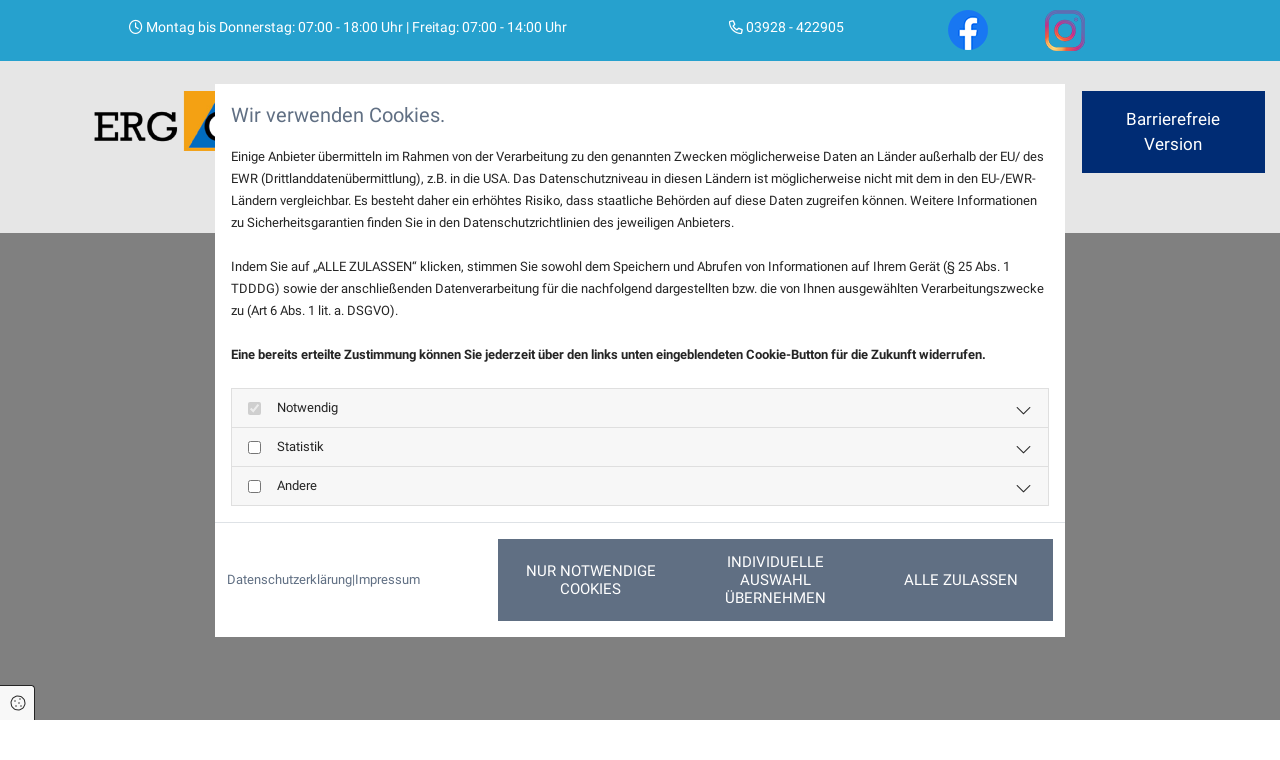

--- FILE ---
content_type: text/html; charset=UTF-8
request_url: https://www.ergoengel.de/
body_size: 11669
content:
<!DOCTYPE html>
<html lang="de">

<head>
    <meta charset="utf-8">
    <meta name="viewport" content="width=device-width, initial-scale=1, shrink-to-fit=no">
    <script type="application/ld+json">{"@context":"https:\/\/schema.org","@type":"WebPage","name":"Startseite","dateModified":"2026-01-21T16:14:47+01:00","url":"https:\/\/www.ergoengel.de\/startseite","description":"Wir unterst\u00fctzen und begleiten Menschen, die in Ihrer Handlungsf\u00e4higkeit eingeschr\u00e4nkt sind durch Ergotherapie.","keywords":"Ergotherapie - [company.name]","mainEntityOfPage":{"@type":"WebPage","@id":"https:\/\/www.ergoengel.de"}}</script><meta property="title" content="Ergotherapie in Schönebeck - Ergotherapie Engelhardt "Ergoengel"" /><meta name="description" content="Wir unterstützen und begleiten Menschen, die in Ihrer Handlungsfähigkeit eingeschränkt sind durch Ergotherapie."/><meta name="keywords" content="Ergotherapie - Praxis für Ergotherapie Engelhardt"/><meta property="og:type" content="website" /><meta property="og:title" content="Ergotherapie in Schönebeck - Ergotherapie Engelhardt "Ergoengel"" /><meta property="og:description" content="Wir unterstützen und begleiten Menschen, die in Ihrer Handlungsfähigkeit eingeschränkt sind durch Ergotherapie."/><meta name="twitter:card" content="summary" /><link rel="canonical" href="https://www.ergoengel.de/" /><meta property="og:url" content="https://www.ergoengel.de/" /><meta name="google-site-verification" content="hUqZQ9C0XpkPD_E1hdzqUAjdlNy-3o2uDZit31iky5g" />
    <title>Ergotherapie in Schönebeck - Ergotherapie Engelhardt &quot;Ergoengel&quot;</title>
            <link rel="stylesheet" href="/static/builds/vendor-v2.css?id=69e2847aaa60a35046d2b8ee922cbc1d"/>
            <link rel="stylesheet" href="/static/builds/site.css?id=04e9566c791059aa47b71c93adf2035e"/>
                <link rel="Shortcut Icon" type="image/x-icon" href="https://assets.coco-online.de/43511720165130-KDnTwq8O/favicon-neu.png"/>
        <link rel="dns-prefetch" href="https://assets.coco-online.de">
    <link rel="preconnect" href="https://assets.coco-online.de" crossorigin>
    <style>
        @font-face { font-family: 'Amiri'; font-style: normal; font-weight: 400; font-display: swap; src: url(/assets/static/fonts/amiri/b8be3c44af85f05f7fcfbfc7e8e3c749.woff2) format('woff2'); unicode-range: U+0600-06FF, U+0750-077F, U+0870-088E, U+0890-0891, U+0898-08E1, U+08E3-08FF, U+200C-200E, U+2010-2011, U+204F, U+2E41, U+FB50-FDFF, U+FE70-FE74, U+FE76-FEFC; } @font-face { font-family: 'Amiri'; font-style: normal; font-weight: 400; font-display: swap; src: url(/assets/static/fonts/amiri/402ddac038ac30ea0584da1da7536479.woff2) format('woff2'); unicode-range: U+0100-02AF, U+0304, U+0308, U+0329, U+1E00-1E9F, U+1EF2-1EFF, U+2020, U+20A0-20AB, U+20AD-20CF, U+2113, U+2C60-2C7F, U+A720-A7FF; } @font-face { font-family: 'Amiri'; font-style: normal; font-weight: 400; font-display: swap; src: url(/assets/static/fonts/amiri/d4d4a6ce0866066877dcdd8087151aa0.woff2) format('woff2'); unicode-range: U+0000-00FF, U+0131, U+0152-0153, U+02BB-02BC, U+02C6, U+02DA, U+02DC, U+0304, U+0308, U+0329, U+2000-206F, U+2074, U+20AC, U+2122, U+2191, U+2193, U+2212, U+2215, U+FEFF, U+FFFD; }  @font-face { font-family: 'Amiri'; font-style: normal; font-weight: 700; font-display: swap; src: url(/assets/static/fonts/amiri/9f396f3073f63dfc3ec165b7c4900d7c.woff2) format('woff2'); unicode-range: U+0600-06FF, U+0750-077F, U+0870-088E, U+0890-0891, U+0898-08E1, U+08E3-08FF, U+200C-200E, U+2010-2011, U+204F, U+2E41, U+FB50-FDFF, U+FE70-FE74, U+FE76-FEFC; } @font-face { font-family: 'Amiri'; font-style: normal; font-weight: 700; font-display: swap; src: url(/assets/static/fonts/amiri/9e5116bfdcf8c59e824a70c113b7c2f2.woff2) format('woff2'); unicode-range: U+0100-02AF, U+0304, U+0308, U+0329, U+1E00-1E9F, U+1EF2-1EFF, U+2020, U+20A0-20AB, U+20AD-20CF, U+2113, U+2C60-2C7F, U+A720-A7FF; } @font-face { font-family: 'Amiri'; font-style: normal; font-weight: 700; font-display: swap; src: url(/assets/static/fonts/amiri/3c66823ade394e17c4cfa298e4238011.woff2) format('woff2'); unicode-range: U+0000-00FF, U+0131, U+0152-0153, U+02BB-02BC, U+02C6, U+02DA, U+02DC, U+0304, U+0308, U+0329, U+2000-206F, U+2074, U+20AC, U+2122, U+2191, U+2193, U+2212, U+2215, U+FEFF, U+FFFD; }  @font-face { font-family: 'Roboto'; font-style: normal; font-weight: 400; font-display: swap; src: url(/assets/static/fonts/roboto/301567f51ccef4ef2fe0c1e0f0c8f5a8.woff2) format('woff2'); unicode-range: U+0460-052F, U+1C80-1C88, U+20B4, U+2DE0-2DFF, U+A640-A69F, U+FE2E-FE2F; } @font-face { font-family: 'Roboto'; font-style: normal; font-weight: 400; font-display: swap; src: url(/assets/static/fonts/roboto/dedb347abe79c393f83970f6a64579a1.woff2) format('woff2'); unicode-range: U+0301, U+0400-045F, U+0490-0491, U+04B0-04B1, U+2116; } @font-face { font-family: 'Roboto'; font-style: normal; font-weight: 400; font-display: swap; src: url(/assets/static/fonts/roboto/78cbd7d137dc26476cb22b8783cf18cc.woff2) format('woff2'); unicode-range: U+1F00-1FFF; } @font-face { font-family: 'Roboto'; font-style: normal; font-weight: 400; font-display: swap; src: url(/assets/static/fonts/roboto/018c988490cfe9f56662e9c96d1c5e2c.woff2) format('woff2'); unicode-range: U+0370-03FF; } @font-face { font-family: 'Roboto'; font-style: normal; font-weight: 400; font-display: swap; src: url(/assets/static/fonts/roboto/753cc390a9a49e059b1eac2b8d0f9230.woff2) format('woff2'); unicode-range: U+0102-0103, U+0110-0111, U+0128-0129, U+0168-0169, U+01A0-01A1, U+01AF-01B0, U+0300-0301, U+0303-0304, U+0308-0309, U+0323, U+0329, U+1EA0-1EF9, U+20AB; } @font-face { font-family: 'Roboto'; font-style: normal; font-weight: 400; font-display: swap; src: url(/assets/static/fonts/roboto/7727c541dc4b82eb56105261c53d88e0.woff2) format('woff2'); unicode-range: U+0100-02AF, U+0304, U+0308, U+0329, U+1E00-1E9F, U+1EF2-1EFF, U+2020, U+20A0-20AB, U+20AD-20CF, U+2113, U+2C60-2C7F, U+A720-A7FF; } @font-face { font-family: 'Roboto'; font-style: normal; font-weight: 400; font-display: swap; src: url(/assets/static/fonts/roboto/c5cf0ad293eada0f45c736641a83cbea.woff2) format('woff2'); unicode-range: U+0000-00FF, U+0131, U+0152-0153, U+02BB-02BC, U+02C6, U+02DA, U+02DC, U+0304, U+0308, U+0329, U+2000-206F, U+2074, U+20AC, U+2122, U+2191, U+2193, U+2212, U+2215, U+FEFF, U+FFFD; }  @font-face { font-family: 'Roboto'; font-style: normal; font-weight: 700; font-display: swap; src: url(/assets/static/fonts/roboto/a50859025e828acb98c8b8ffc6ac0443.woff2) format('woff2'); unicode-range: U+0460-052F, U+1C80-1C88, U+20B4, U+2DE0-2DFF, U+A640-A69F, U+FE2E-FE2F; } @font-face { font-family: 'Roboto'; font-style: normal; font-weight: 700; font-display: swap; src: url(/assets/static/fonts/roboto/e07721ed243b5ba91a78ce403a90aa42.woff2) format('woff2'); unicode-range: U+0301, U+0400-045F, U+0490-0491, U+04B0-04B1, U+2116; } @font-face { font-family: 'Roboto'; font-style: normal; font-weight: 700; font-display: swap; src: url(/assets/static/fonts/roboto/96f0de21ba6eb583c5262ae0c2ec98c5.woff2) format('woff2'); unicode-range: U+1F00-1FFF; } @font-face { font-family: 'Roboto'; font-style: normal; font-weight: 700; font-display: swap; src: url(/assets/static/fonts/roboto/cbfd64f0fd7b245d541447c068227298.woff2) format('woff2'); unicode-range: U+0370-03FF; } @font-face { font-family: 'Roboto'; font-style: normal; font-weight: 700; font-display: swap; src: url(/assets/static/fonts/roboto/41bccfdc390fc50437573e40a285d28b.woff2) format('woff2'); unicode-range: U+0102-0103, U+0110-0111, U+0128-0129, U+0168-0169, U+01A0-01A1, U+01AF-01B0, U+0300-0301, U+0303-0304, U+0308-0309, U+0323, U+0329, U+1EA0-1EF9, U+20AB; } @font-face { font-family: 'Roboto'; font-style: normal; font-weight: 700; font-display: swap; src: url(/assets/static/fonts/roboto/03f7b60f1248a3370d1b34ffe81c5bcd.woff2) format('woff2'); unicode-range: U+0100-02AF, U+0304, U+0308, U+0329, U+1E00-1E9F, U+1EF2-1EFF, U+2020, U+20A0-20AB, U+20AD-20CF, U+2113, U+2C60-2C7F, U+A720-A7FF; } @font-face { font-family: 'Roboto'; font-style: normal; font-weight: 700; font-display: swap; src: url(/assets/static/fonts/roboto/a427863ab9753b2e3406b65420f41134.woff2) format('woff2'); unicode-range: U+0000-00FF, U+0131, U+0152-0153, U+02BB-02BC, U+02C6, U+02DA, U+02DC, U+0304, U+0308, U+0329, U+2000-206F, U+2074, U+20AC, U+2122, U+2191, U+2193, U+2212, U+2215, U+FEFF, U+FFFD; }   :root { --secondary-color: #ffffff; --secondary-color-rgb-values: 255, 255, 255; --background-color: #f8f8f8; --font-color: #252525;} .headline {font-size: 35px; line-height: 1em; letter-spacing: 0em; margin-bottom: 15px; font-weight: 400; text-decoration: none; text-align: left; padding-bottom: 1px; font-family: Amiri; text-transform: uppercase; color: rgb(237, 125, 49);}  .headline a:hover {text-decoration: underline;}  .nav .nav-item .nav-link {transition: all 0s ease 0s; color: rgb(14, 14, 14); font-size: 15px; border-style: solid; border-top-width: 0px; border-right-width: 0px; border-bottom-width: 0px; border-left-width: 0px; padding-top: 0px; padding-right: 30px; padding-bottom: 0px; padding-left: 0px; margin-top: 0px; margin-right: 0px; margin-bottom: 0px; margin-left: 0px; text-transform: uppercase;}  .nav nav > ul li {border-radius: 0px;}  .nav .navbar-toggler {font-size: 30px; color: rgb(69, 69, 69);}  .nav .sublevel > .nav-item > .nav-link {font-size: 14px; background-color: rgb(255, 255, 255); padding-top: 20px; padding-right: 25px; padding-bottom: 20px; padding-left: 25px; margin-top: 1px; margin-bottom: 0px;}  .nav .nav-item .nav-link:hover {color: rgb(237, 125, 49);}  .nav .navbar-nav .active > .nav-link {color: rgb(237, 125, 49); background-color: rgba(0, 0, 0, 0);}  .nav .navbar-nav > .nav-item > .nav-link:hover {background-color: rgba(0, 0, 0, 0);}  .nav .sublevel > .nav-item > .nav-link:hover {background-color: rgb(246, 246, 246);}  .nav .sublevel > .active > .nav-link {background-color: rgb(96, 111, 131);}  .nav .navbar-nav {justify-content: right;}  .subtitle {font-size: 27px; line-height: 1.3em; letter-spacing: 0em; margin-bottom: 15px; font-weight: 300; text-align: left; margin-top: 1px; font-family: Amiri; text-transform: uppercase; color: rgba(0, 176, 240, 0.7);}  .preamble {font-size: 20px; line-height: 1em; letter-spacing: -0em; font-style: italic; font-weight: 300; padding-top: 0px; padding-right: 0px; padding-bottom: 0px; padding-left: 0px; margin-top: 0px; margin-right: 0px; margin-bottom: 0px; margin-left: 0px;}  .bodytext {color: rgb(78, 78, 78); font-size: 16px; line-height: 1.8em; margin-bottom: 5px;}  .bodytext a {color: rgb(0, 176, 240); text-decoration: underline;}  .bodytext a:hover {text-decoration: underline;}  .smalltext {line-height: 1.2em; letter-spacing: 0em; font-size: 11px; margin-bottom: 5px;}  body p {margin-bottom: 0;} body {color: rgb(96, 111, 131); font-size: 17px; line-height: 1.3em; font-weight: 400; font-family: Roboto;}  body a {text-decoration: none; font-weight: 400; color: rgb(96, 111, 131);}  body a:hover {text-decoration: underline;}  .scroll-top {border-radius: 0px; width: 40px; height: 40px; background-color: rgb(237, 125, 49); border-left-width: 1px; border-top-width: 1px; border-bottom-width: 1px; border-right-width: 1px; border-color: rgb(255, 255, 255);}  .scroll-top span::before {color: rgb(255, 255, 255); font-size: 35px;}  .scroll-top:hover {background-color: rgb(0, 176, 240);}  .site-container {padding-left: 0px; padding-right: 0px;}  .btn.btn-default {margin-bottom: 0px; border-radius: 0px; color: rgb(255, 255, 255); text-transform: uppercase; font-size: 15px; line-height: 1.2em; background-color: rgb(96, 111, 131); padding-top: 14px; padding-right: 20px; padding-bottom: 14px; padding-left: 20px; border-top-width: 0px; border-left-width: 0px; border-bottom-width: 0px; border-right-width: 0px;}  .btn.btn-default:hover {background-color: rgb(176, 183, 193);}  .form .label {padding-bottom: 0px; margin-bottom: 10px; line-height: 1.2em; color: rgb(255, 255, 255);}  .form .form-check-label {font-style: normal; color: rgb(255, 255, 255); font-size: 14px; line-height: 1.6em; text-transform: none; margin-left: 0px; margin-right: 20px;}  .form .form-control {border-radius: 3px; border-color: rgb(204, 204, 204); color: rgb(69, 69, 69); font-size: 14px; padding-top: 10px; padding-right: 10px; padding-bottom: 10px; padding-left: 10px; margin-top: 0px; margin-right: 0px; margin-bottom: 20px; margin-left: 0px; border-top-width: 1px; border-left-width: 1px; border-bottom-width: 1px; border-right-width: 1px;}  .form .form-submit {margin-top: 20px; background-color: rgb(237, 125, 49);}  .form .form-check-label a:hover {color: rgb(255, 255, 255);}  .form .smalltext {color: rgb(255, 255, 255); margin-top: 20px;}  .form .form input[type=submit]:hover {background-color: rgba(237, 125, 49, 0.7);}  .form .form .thankYou {color: rgb(255, 255, 255);}  .form .subtitle {margin-top: 15px; color: rgb(255, 255, 255);}  .form .form-check-label > a {color: rgb(255, 255, 255); text-decoration: underline;} .form {margin-bottom: 0px; padding-top: 0px; padding-right: 0px; padding-bottom: 0px; padding-left: 0px;}  .text {margin-bottom: 0px; padding-top: 0px; padding-right: 0px; padding-bottom: 0px; padding-left: 0px;}  .image {margin-bottom: 0px;}  .map {margin-bottom: 40px;}  .gallery {margin-bottom: 0px;}  .gallery .pics .caption {text-align: center; font-family: Roboto;}  .row {padding-bottom: 60px;}  .col {margin-bottom: 0px; padding-left: 15px; padding-right: 15px; margin-top: 0px; padding-bottom: 0px; padding-top: 0px;}  .smallsubtitle {font-size: 20px; line-height: 1.2em; margin-bottom: 10px; color: rgb(0, 176, 240); text-transform: uppercase; font-family: Amiri;}  .spottext {color: rgb(96, 111, 131); line-height: 2em; text-align: center; margin-bottom: 10px; font-weight: 800; text-decoration: none; font-size: 18px;}  .spottext a {font-weight: 800;}  .footertext {font-size: 12px; line-height: 1.65em; margin-bottom: 0px; font-weight: 400; color: rgb(14, 14, 14);}  .footertext a:hover {color: rgb(14, 14, 14); text-decoration: underline;}  .footertext a {color: rgb(14, 14, 14);}  .companyname {font-size: 45px; text-align: left; line-height: 1.2em; color: rgb(96, 111, 131); letter-spacing: -0.04em; text-transform: uppercase;}  .smallspottext {line-height: 1em; color: rgb(255, 255, 255); text-align: center; font-size: 14px; margin-bottom: 0px; font-style: normal; letter-spacing: 0em;}  .smallspottext a {color: rgb(255, 255, 255);}  .smallspottext a:hover {color: rgb(255, 255, 255); text-decoration: underline;}  .locale {text-align: right;}  .locale ul li a {transition: all 0.25s ease-in 0s; color: rgb(255, 255, 255);}  .locale ul li {background-color: rgb(69, 69, 69); padding-top: 5px; padding-right: 15px; padding-bottom: 5px; padding-left: 15px;}  .btn.button2 {font-size: 21px; line-height: 1em; margin-bottom: 0px; text-transform: uppercase; border-radius: 0px; color: rgb(255, 255, 255); display: table; margin-left: auto; margin-right: auto; background-color: rgb(176, 183, 193); padding-top: 20px; padding-right: 30px; padding-bottom: 20px; padding-left: 30px;}  .btn.button2:hover {background-color: rgb(96, 111, 131);}  .hr {width: 100%; border-top-width: 1px; border-color: rgba(0, 0, 0, 0.12); display: table; margin-left: auto; margin-right: auto;}  .socialmedia li {border-width: 1px; background-color: rgb(255, 255, 255); border-radius: 1px; border-style: solid; border-color: rgb(96, 111, 131); margin-top: 6px; margin-right: 6px; margin-bottom: 6px; margin-left: 6px;}  .lightsubtitle {font-size: 27px; font-weight: 300; margin-top: 1px; margin-bottom: 15px; font-family: Amiri; color: rgb(255, 255, 255); text-transform: uppercase; line-height: 1.30em;}  .lightsubtitle a {color: rgb(255, 255, 255); text-decoration: underline;}  .lightsubtitle a:hover {color: rgb(0, 176, 240);}  .lightbodytext {font-size: 16px; line-height: 1.60em; margin-bottom: 5px; color: rgb(255, 255, 255);}  .lightbodytext a {color: rgb(255, 255, 255); text-decoration: underline;}  .lightbodytext a:hover {color: rgb(255, 255, 255);}  .list .listTitle {margin-bottom: 10px;}  .list p.list-item .list-icon {color: rgb(0, 176, 240); height: 25px; width: 19px; margin-right: 2px;}  .list .listIcon:hover {color: rgb(0, 176, 240);}  .list .listItem {margin-right: 0px;}  .list .btn-list {border-radius: 0; border: none;}  .list .list-item-subtext {line-height: 1.2em; letter-spacing: 0em; font-size: 11px; margin-bottom: 5px;}  .lightbox-image .lightbox-caption {color: rgb(255, 255, 255); font-size: 16px; font-weight: 400; text-align: center; font-family: Roboto; margin-top: 0px; margin-bottom: 40px;}  .list.linklist .list-item {font-size: 16px; line-height: 1.60em; margin-bottom: 5px; color: rgb(78, 78, 78); align-items: center;}  .list.linklist .list-item:hover {color: rgb(0, 176, 240);}  .list.linklist .list-title {font-size: 35px; line-height: 1em; letter-spacing: 0em; margin-bottom: 10px; font-weight: 400; text-decoration: none; text-align: left; padding-bottom: 0px; font-family: Amiri; text-transform: uppercase; color: rgb(237, 125, 49);}  .list.linklist .list-item .list-icon {width: 19px; height: 26px; color: rgb(0, 176, 240); margin-right: 2px;}  .linklist .listIcon:hover {color: rgb(0, 176, 240);}  .popup-modal {background-color: rgb(255, 255, 255); background-repeat: no-repeat; background-size: cover; background-position: 50% 50%; border-left-width: 5px; border-top-width: 5px; border-bottom-width: 5px; border-right-width: 5px; border-top-left-radius: 20px; border-top-right-radius: 20px; border-bottom-left-radius: 20px; border-bottom-right-radius: 20px; border-color: rgb(255, 255, 255); padding-left: 250px; padding-top: 350px; padding-bottom: 350px; padding-right: 250px;}  .popup-modal .btn.btn-default {background-color: rgb(237, 125, 49); text-align: center; margin-left: auto; margin-right: auto; display: table;}  .engagement.modal .button:hover, .engagement.modal input[type=submit], .engagement.modal .input[type=submit]:hover {background-color: rgb(0, 176, 240);}  .popup-modal .popup-title {font-size: 24px; line-height: 1em; letter-spacing: 0em; margin-bottom: 15px; font-weight: 400; text-decoration: none; text-align: center; padding-bottom: 1px; font-family: Amiri; text-transform: uppercase; color: rgba(237, 125, 49, 0);}  .popup-modal .bodytext, .popup-modal .bodytext p {font-weight: 500; color: rgba(0, 0, 0, 0); font-size: 30px; line-height: 2em; text-align: center; margin-top: 10px; margin-bottom: 30px;}  .popup-modal .popup-close {color: rgb(255, 255, 255); font-size: 50px;}  .cornerbox {background-color: rgb(255, 255, 255); border-top-width: 5px; border-right-width: 5px; border-bottom-width: 5px; border-left-width: 5px; border-color: rgba(0, 176, 240, 0.7); border-top-left-radius: 6px; border-top-right-radius: 6px; border-bottom-right-radius: 6px; border-bottom-left-radius: 6px; padding-top: 20px; padding-left: 20px; padding-bottom: 20px; padding-right: 20px;}  .engagement.cornerbox .headline {font-size: 24px; padding-top: 20px; line-height: 1.45em;}  .lightsmallsubtitle {font-weight: 700; color: rgb(255, 255, 255); font-size: 20px;}  .singlePost .title {margin-top: 15px;}  .singlePost .contentText {line-height: 1.25em;}  .quick-link-nav .link-icon {width: 30px;}  .accordion .accordion-btn {font-size: 27px; line-height: 1.3em; letter-spacing: 0em; font-weight: 300; text-align: left; margin-top: 1px; font-family: Amiri; text-transform: uppercase; color: rgba(0, 176, 240, 0.7);}  .accordion .accordion-container .accordion-btn {font-size: 17px; color: rgb(255, 255, 255); background-color: rgb(0, 176, 240); padding-top: 20px; padding-bottom: 20px; padding-right: 20px; padding-left: 20px; margin-bottom: 5px;}  .accordion .accordion-container .accordion-btn:hover {color: rgb(255, 255, 255); background-color: rgb(237, 125, 49);}  .accordion .accordion-container .accordion-btn[aria-expanded="true"] {color: rgb(255, 255, 255); background-color: rgb(237, 125, 49);}  .H1-BSFG {color: #d35400; font-family: Roboto; font-weight: 600; font-size: 32px; line-height: 1.2em; margin-bottom: 20px;}  .H2-BSFG {font-family: Roboto; font-weight: 600; font-size: 26px; color: #002c74; line-height: 1.3em; margin-bottom: 15px;}  .H3-BSFG {font-family: Roboto; font-weight: 400; font-size: 24px; color: #002c74; line-height: 1.3em; margin-bottom: 15px;}  .Fliesstext-BSFG {font-family: Roboto; font-weight: 400; font-size: 18px; line-height: 1.8em; color: rgb(78, 78, 78); margin-bottom: 15px;}  .Fliesstext-BSFG a {color: #d35400; text-decoration: underline;}  .Fliesstext-BSFG a:hover {color: #002c74; text-decoration: underline;}  .Button-BFSG {font-family: Roboto; font-size: 17px; color: rgb(255, 255, 255); background-color: #002c74; padding-top: 15px; padding-bottom: 15px; padding-right: 20px; padding-left: 20px; border-radius: 0px;}  .Button-BFSG:hover {color: rgb(255, 255, 255); background-color: #d35400;}  #ro66bb1f0b9c2c1 {background-color: rgba(0, 176, 240, 0.7); padding-top: 10px; padding-bottom: 10px;}  #mo66bb1f0b9c0ea {padding-top: 10px;}  #mo66bb1f0b9c19e {padding-top: 10px;}  #mo66bb1f0b9c1fe {max-width: 40px;}  #mo66bb1f0b9c26c {max-width: 40px;}  #ro66bb1f0b9c41c {background-color: rgba(237, 125, 49, 0.7); padding-top: 20px; padding-bottom: 20px;}  #ro66bb1f0b9c5fe {padding-top: 30px; background-color: rgba(255, 255, 255, 0.8);}  #mo66bb1f0b9c45e {margin-left: auto; margin-right: 0; max-width: 80%;}  #content {background-position: 50% 0%; background-repeat: repeat-y;}  #ro66bb1f0b9ccb1 {background-color: rgb(0, 176, 240); border-style: solid; border-color: rgba(0, 0, 0, 0.15); padding-top: 50px; padding-bottom: 50px;}  #co66bb1f0b9ca9f {padding-top: 0px; border-top-width: 0px; border-left-width: 0px; border-bottom-width: 0px; border-right-width: 0px;}  #mo66bb1f0b9cc52 {max-width: 20%; border-style: solid; margin-left: auto; margin-right: auto;}  #mo66bb1f0b9cc52 + .hover-overlay .hover-text i {border-style: solid;}  #mo66bb1f0b9cc52 + .hover-overlay {border-style: solid;}  #ro66bb1f0b9cd09 {background-color: rgb(0, 176, 240); padding-bottom: 50px;}  #ro66bb1f0b36121 {background-repeat: no-repeat; background-size: cover; background-position: 50% 50%; background-attachment: fixed; padding-left: 100px; padding-top: 300px; padding-bottom: 300px; padding-right: 100px;}  #co66bb1f0b360ff {border-width: 0px; padding-top: 100px; padding-right: 100px; padding-bottom: 100px; padding-left: 100px;}  #ro66bb1f0b36234 {padding-top: 60px;}  #mo66bb1f0b36161 {margin-bottom: 15px;}  #ro66bb1f0b36349 {padding-top: 60px;}  #mo66bb1f0b36249 {margin-bottom: 15px;}  #mo66bb1f0b36292 {margin-bottom: 15px;}  #ro66bb1f0b36421.has-bg::before {background-color: rgba(237, 125, 49, 0.7)} #ro66bb1f0b36421 {background-size: cover; background-position: 50% 50%; padding-top: 60px;}  #ro66bb1f0b36421.has-bg::before {background-color: rgba(237, 125, 49, 0.7);}  #mo66bb1f0b363a0 {margin-bottom: 15px;}  #ro66bb1f0b36744 {padding-top: 60px;}  #mo66bb1f0b36437 {margin-bottom: 25px;}   #co66bb1f0b3673b {margin-top: 40px;}  #mo66bb1f0b3675a {margin-bottom: 100px;}  #mo66bb1f0b367a3 {max-width: 50%; border-style: solid; border-left-width: 1px; border-top-width: 1px; border-bottom-width: 1px; border-right-width: 1px; border-color: rgb(191, 191, 191); margin-left: auto; margin-bottom: 20px; margin-right: auto;}  @media only screen and (max-width:1023px) {.nav .nav-item .nav-link {color: rgb(255, 255, 255); padding-right: 20px; padding-left: 20px; padding-bottom: 20px;}  .nav .navbar-toggler {color: rgb(0, 176, 240); font-size: 30px;}  .nav .nav-item .nav-link:hover {color: rgb(255, 255, 255); text-decoration: underline;}  .nav .navbar-nav .active > .nav-link {color: rgb(255, 255, 255); text-decoration: underline;} .nav.menu-opened .navbar-nav {background-color: rgb(0, 176, 240);}  .row {padding-top: 0px;}  .custom1 {line-height: 1.2em;}  .headline {font-size: 30px;}  .subtitle {font-size: 25px;}  .preamble {font-size: 18px;}  .smalltext {font-size: 12px;}  .spottext {font-size: 50px;}  .companyname {font-size: 35px;}  .footertext {font-size: 12px;}  .lightsubtitle {font-size: 25px;}  .popup-modal {background-size: auto; padding-left: 100px; padding-top: 300px; padding-bottom: 300px; padding-right: 100px;}  #mo66bb1f0b9c45e {border-style: solid; margin-left: auto; margin-right: auto;}  #mo66bb1f0b9c45e + .hover-overlay .hover-text i {border-style: solid;}  #mo66bb1f0b9c45e + .hover-overlay {border-style: solid;}  #content {margin-bottom: 0px; margin-top: 0px;}  #ro66bb1f0b9ccb1 {padding-bottom: 0px;}  #co66bb1f0b9ca9f {padding-bottom: 30px;}  #co66bb1f0b9cbd4 {padding-bottom: 30px;}  #co66bb1f0b9cc3c {padding-bottom: 30px;}  #co66bb1f0b9cca6 {padding-bottom: 30px;}  #mo66bb1f0b9cc52 {max-width: 25%; margin-left: 0;}  #ro66bb1f0b36121 {background-attachment: scroll;}  #co66bb1f0b360ff {padding-top: 50px; padding-bottom: 50px;}  #ro66bb1f0b36421.has-bg::before {background-color: rgba(237, 125, 49, 0.7)}} @media only screen and (max-width:576px) {.nav .nav-item .nav-link {font-size: 17px; color: rgb(255, 255, 255); background-color: rgba(255, 255, 255, 0); padding-top: 10px; padding-bottom: 10px; padding-left: 0px;}  .nav .nav-item .nav-link:hover {color: rgb(255, 255, 255);}  .nav .navbar-nav .active > .nav-link {background-color: rgba(255, 255, 255, 0); color: rgb(255, 255, 255);}  .nav .sublevel > .nav-item > .nav-link {font-size: 15px; background-color: rgba(255, 255, 255, 0); padding-top: 10px; padding-right: 10px; padding-bottom: 10px; padding-left: 10px;}  .nav .sublevel > .active > .nav-link {background-color: rgba(255, 255, 255, 0);}  .nav .navbar-toggler {color: rgb(0, 176, 240); font-size: 29px;}  .nav .sublevel > .nav-item > .nav-link:hover {background-color: rgba(255, 255, 255, 0);} .nav.menu-opened .navbar-nav {background-color: rgb(0, 176, 240);}  .headline {font-size: 22px;}  .subtitle {font-size: 20px;}  .preamble {font-size: 20px;}  .bodytext {font-size: 15px;}  .row {padding-left: 10px; padding-bottom: 40px; padding-right: 10px;}  .form .form-check-label {margin-bottom: 10px; margin-right: 10px;} .form {margin-bottom: 20px; padding-top: 0px; padding-right: 0px; padding-bottom: 0px; padding-left: 0px;}  .map {margin-bottom: 20px;}  .spottext {font-size: 39px;}  .smallspottext {font-size: 15px;}  .companyname {font-size: 30px;}  .lightsubtitle {font-size: 20px;}  .lightbodytext {font-size: 15px;}  .popup-modal {background-size: cover; padding-left: 150px; padding-top: 200px; padding-bottom: 200px; padding-right: 150px;}  .H1-BSFG {line-height: 1.5em;}  .H2-BSFG {line-height: 1.5em; margin-bottom: 10px;}  #ro66bb1f0b9c41c {background-color: rgba(0, 176, 240, 0.7); padding-top: 10px; padding-bottom: 10px;}  #mo66bb1f0b9c31e {padding-top: 10px;}  #mo66bb1f0b9c45e {max-width: 100%;}  #cce5k66181n4l {margin-top: 20px;}  #ro66bb1f0b9ccb1 {padding-top: 30px;}  #mo66bb1f0b9ca41 {margin-top: 0px; margin-right: 0px; margin-bottom: 0px; margin-left: 0px;}  #mo66bb1f0b9cabe {margin-bottom: 30px;}  #mo66bb1f0b9cc52 {margin-left: 0; margin-right: auto; max-width: 28%;}  #ro66bb1f0b9cd09 {padding-bottom: 30px;}  #ro66bb1f0b36121 {padding-top: 100px; padding-bottom: 100px; background-attachment: scroll;}  #co66bb1f0b360ff {padding-top: 40px; padding-bottom: 40px;}  #ro66bb1f0b36234 {padding-top: 40px;}  #ro66bb1f0b36349 {padding-top: 40px;}  #ro66bb1f0b36421.has-bg::before {background-color: rgba(237, 125, 49, 0.7)} #ro66bb1f0b36421 {padding-top: 40px;}  #ro66bb1f0b36744 {padding-top: 40px;}  #mo66bb1f0b367a3 {max-width: 100%; border-style: solid; margin-left: auto; margin-right: auto;} }.popup-modal {background-image: url(https://assets.coco-online.de/43511720165170-Ve6x0qiy/WeihnachtsgruPhysioEngelhardt_full_w.JPG)} #ro66bb1f0b36121 {background-image: url(https://assets.coco-online.de/43511720165149-kYudLTzF/header-startseite-neu-03-2021_full_w.jpg)} #ro66bb1f0b36421 {background-image: url(https://assets.coco-online.de/43511720165119-8NKtcAAC/01-trenner_full_w.jpg)} @media only screen and (max-width:1023px) {.popup-modal {background-image: url(https://assets.coco-online.de/43511720165170-Ve6x0qiy/WeihnachtsgruPhysioEngelhardt_large_w.JPG)} .popup-modal.has-bg-video > video {display: none;} #ro66bb1f0b36121 {background-image: url(https://assets.coco-online.de/43511720165149-kYudLTzF/header-startseite-neu-03-2021_large_w.jpg)} #ro66bb1f0b36121.has-bg-video > video {display: none;} #ro66bb1f0b36421 {background-image: url(https://assets.coco-online.de/43511720165119-8NKtcAAC/01-trenner_large_w.jpg)} #ro66bb1f0b36421.has-bg-video > video {display: none;} }@media only screen and (max-width:576px) {.popup-modal {background-image: url(https://assets.coco-online.de/43511720165171-ir60SdrV/WeihnachtsgruPhysioEngelhardt-mobile__msi___jpg_small_w.jpg)} .popup-modal.has-bg-video > video {display: none;} #ro66bb1f0b36121 {background-image: url(https://assets.coco-online.de/43511720165149-kYudLTzF/header-startseite-neu-03-2021_small_w.jpg)} #ro66bb1f0b36121.has-bg-video > video {display: none;} #ro66bb1f0b36421 {background-image: url(https://assets.coco-online.de/43511720165119-8NKtcAAC/01-trenner_small_w.jpg)} #ro66bb1f0b36421.has-bg-video > video {display: none;} } .bodytext {
  -moz-hyphens: auto;
  -o-hyphens: auto;
  -webkit-hyphens: auto;
  -ms-hyphens: auto;
  hyphens: auto;
}

p {
  word-wrap:break-word;
}

body#page-29760 .module.linklist li a {
  color: #fff;
}
body#page-29760 .module.linklist li a:hover {
  color: #fff;
  text-decoration: underline;
}
body#page-29760 .linklist .listIcon {
  color: #fff;
}

/* BFSG */
body#page-57145 .module.accordion .card-body p,
body#page-57145 .module.accordion .card-body li {
font-family: 'Roboto';
font-weight: 400;
font-size: 18px;
line-height: 1.8em;
color: rgb(78, 78, 78);
margin-bottom: 15px;
}

body#page-57145 .accordion-container .card-header {font-family: 'Roboto';}

body#page-57145 .accordion-btn {
background-color: #002c74;
font-size: 19px;
text-transform: none;
color: #fff;
font-family: 'Roboto';
font-weight: 400;
padding: 18px;
border: 0px;
margin-bottom: 5px;
}

body#page-57145  .card-body {margin-bottom: 14px;}

*:focus-visible {
outline: 2px solid #d35400!important;
outline-offset: 2px !important;
}
/* BFSG Ende */


.accordion-container .card p, .accordion-container .card li {
    color: rgb(78, 78, 78);
    font-size: 16px;
    line-height: 1.8em;
    margin-bottom: 5px;
}

.col.col-lg-8.col-md-7.col-sm-12.padding {
  padding-left: 20px;
}

@media (max-width: 425px) {
.col.col-lg-8.col-md-7.col-sm-12.padding {
  padding-left: 0px;
  padding-top: 20px;
}
}


/* HEADER BILD HINTER ZEILE NEIN AB HANDY */
@media (max-width: 425px) {
  body.header_absolute header {
	position: inherit;
  }
  .col.col-lg-8.col-md-7.col-sm-12.padding {
	padding-left: 0px;
	padding-top: 20px;
  }
  
 /* HEADER BILD HINTER ZEILE NEIN AB HANDY */
@media (max-width: 425px) {
  body.header_absolute header {
	position: inherit;
  }
  .col.col-lg-8.col-md-7.col-sm-12.padding {
	padding-left: 0px;
	padding-top: 20px;
  }
}} 
    </style>
</head>

<body id="page-29759"
      class="header_absolute ">

<div class="container-fluid site-container">
    <div id="main-container" class="row main-row">
        <div class="col main-col">
                            <header
                    data-overlap-threshold="auto"
                    class=" nav-only">
                                            <div class="container">
            <div class="row row-col-fixed d-none-sm" id="ro66bb1f0b9c2c1">
                                    <div class="col-stack-fixed">
                                                                            <div id="co66bb1f0b9c187" class="col col-sm-12 col-lg-6 col-md-7">
            <div id="mo66bb1f0b9c0ea" class="module text "><p class="smallspottext"><span class="far fa-clock"></span> Montag bis Donnerstag: 07:00 - 18:00 Uhr | Freitag: 07:00 - 14:00 Uhr</p></div>
                </div>
                                                    <div id="co66bb1f0b9c1e3" class="col col-sm-6 col-lg-3 col-md-3">
            <div id="mo66bb1f0b9c19e" class="module text "><p class="smallspottext"><span class="far fa-phone"></span>&nbsp;03928 - 422905</p></div>
                </div>
                                                    <div id="co66bb1f0b9c257" class="col col-sm-3 col-md-1 col-lg-1">
            <a href="https://www.facebook.com/Praxis-f%C3%BCr-Ergotherapie-Engelhardt-104807798480980/?business_id=426476581972099" target="_blank"><img src="https://assets.coco-online.de/43511720165152-F8UoItqZ/facebook.png" width="40" height="40" alt="facebook Logo" id="mo66bb1f0b9c1fe" srcset="https://assets.coco-online.de/43511720165152-F8UoItqZ/facebook_small_w.png 512w" class="module image image" /></a>
                </div>
                                                    <div id="co66bb1f0b9c2b4" class="col col-sm-3 col-md-1">
            <a href="https://www.instagram.com/ergoengel/" target="_blank"><img src="https://assets.coco-online.de/43511720165152-6c47g67l/instagram.png" width="40" height="41" alt="insta Logo" id="mo66bb1f0b9c26c" srcset="https://assets.coco-online.de/43511720165152-6c47g67l/instagram_small_w.png 512w" class="module image image" loading="lazy" decoding="async" /></a>
                </div>
                                                                    </div>
                            </div>
        </div>
                                                <div class="container">
            <div class="row row-col-fixed d-none-md d-none-lg" id="ro66bb1f0b9c41c">
                                    <div class="col-stack-fixed">
                                                                            <div id="co66bb1f0b9c360" class="col col-md-3 col-lg-6 col-sm-8">
            <div id="mo66bb1f0b9c31e" class="module text "><p><a href="tel:03928 - 422905" title="Klicken um anzurufen">03928 - 422905</a></p></div>
                </div>
                                                    <div id="co66bb1f0b9c3ba" class="col col-md-2 col-lg-3 col-sm-2">
            <a href="https://www.facebook.com/Praxis-f%C3%BCr-Ergotherapie-Engelhardt-104807798480980/?business_id=426476581972099" target="_blank"><img src="https://assets.coco-online.de/43511720165152-F8UoItqZ/facebook.png" width="40" height="40" alt="facebook Logo" id="mo66bb1f0b9c374" srcset="https://assets.coco-online.de/43511720165152-F8UoItqZ/facebook_small_w.png 512w" class="module image image" /></a>
                </div>
                                                    <div id="co66bb1f0b9c412" class="col col-md-1 col-lg-3 col-sm-2">
            <a href="https://www.instagram.com/ergoengel/" target="_blank"><img src="https://assets.coco-online.de/43511720165152-6c47g67l/instagram.png" width="40" height="41" alt="insta Logo" id="mo66bb1f0b9c3cc" srcset="https://assets.coco-online.de/43511720165152-6c47g67l/instagram_small_w.png 512w" class="module image image" /></a>
                </div>
                                                                    </div>
                            </div>
        </div>
                                                <div class="container-fluid">
            <div class="row" id="ro66bb1f0b9c5fe">
                                                                    <div id="co66bb1f0b9c4b6" class="col col-sm-9 col-lg-4 col-md-6">
            <a href="/startseite"><img src="https://assets.coco-online.de/43511720165170-sPiVLNX6/logo-eingetragene-marke.png" width="1106" height="208" alt="Logo - [company.name]" id="mo66bb1f0b9c45e" srcset="https://assets.coco-online.de/43511720165170-sPiVLNX6/logo-eingetragene-marke_small_w.png 512w, https://assets.coco-online.de/43511720165170-sPiVLNX6/logo-eingetragene-marke_medium_w.png 768w, https://assets.coco-online.de/43511720165170-sPiVLNX6/logo-eingetragene-marke_large_w.png 1512w" class="module image image" /></a>
                </div>
                                                    <div id="co66bb1f0b9c5f3" class="col col-sm-3 flexcol col-lg-6 col-md-2 flex-column">
            <div aria-hidden="true" class="module autospacer"></div>
                <nav  aria-label="Hauptmenü" id="mo66bb1f0b9c5b9" class="module nav nav direction-right mobile_md has-items-arrow"><button class="navbar-toggler" type="button" aria-label="Toggle navigation"><i class="fa fa-bars"></i></button><ul class="nav-menu navbar-nav"><li class="close-mobile-nav" aria-hidden="true" role="button" tabindex="-1"><i class="fa fa-times"></i></li><li class="nav-item active"><a title="Startseite" class="nav-link" href="/"><span class="nav-label pos-none"><span class="text">Startseite</span></span></a></li><li class="nav-item "><a title="Arbeitsfelder/Fachbereiche" class="nav-link" href="/arbeitsfelder-fachbereiche"><span class="nav-label pos-none"><span class="text">Arbeitsfelder/Fachbereiche</span></span></a></li><li class="nav-item "><a title="Unsere Praxis" class="nav-link" href="/unsere-praxis"><span class="nav-label pos-none"><span class="text">Unsere Praxis</span></span></a></li><li class="nav-item "><a title="Blog" class="nav-link" href="/blog"><span class="nav-label pos-none"><span class="text">Blog</span></span></a></li><li class="nav-item "><a title="Stellenangebote" class="nav-link" href="/stellenangebote"><span class="nav-label pos-none"><span class="text">Stellenangebote</span></span></a></li><li class="nav-item "><a title="Kontakt & Anfahrt" class="nav-link" href="/kontakt-und-anfahrt"><span class="nav-label pos-none"><span class="text">Kontakt & Anfahrt</span></span></a></li></ul></nav>
                </div>
                                                    <div id="cce5k66181n4l" class="col flexcol col-lg-2 col-md-4 col-sm-12 flex-column">
            <div aria-hidden="true" class="module autospacer"></div>
                <a role="button" class="module btn Button-BFSG" title="Hier klicken für barrierefreie Inhalte" id="mc2a4d60d26ff" href="/barrierefrei" title="Hier klicken für barrierefreie Inhalte">Barrierefreie Version</a>
                </div>
                                                            </div>
        </div>
                                        </header>
                                        <div class="container-fluid">
            <div class="row content-row" id="content">
                                                                    <div id="dc66bb1f0b9ca17" class="col col-sm-12">
            <div class="container">
            <div class="row row-col-fixed" id="ro66bb1f0b36121">
                                    <div class="col-stack-fixed">
                                                                            <div id="co66bb1f0b360ff" class="col col-sm-12 col-lg-12">
            </div>
                                                                    </div>
                            </div>
        </div>
                <div class="container">
            <div class="row row-col-fixed" id="ro66bb1f0b36234">
                                    <div class="col-stack-fixed">
                                                                            <div id="co66bb1f0b3622a" class="col col-sm-12">
            <div id="mo66bb1f0b36161" class="module text "><h1 class="headline">Ergotherapie Praxis Engelhardt in Schönebeck</h1></div>
                <div id="mo66bb1f0b361ec" class="module text "><p class="bodytext">Herzlich willkommen auf der Homepage der Praxis für Ergotherapie Engelhardt, dem „Ergoengel“ in Schönebeck unter der Leitung von Anja Engelhardt - Schäfer. Seit dem 01.01.2009 steht Ihnen unser qualifiziertes Team aus 8 staatlich anerkannten Ergotherapeuten einfühlsam, kompetent und zuverlässig zur Seite.&nbsp;<br><br>Die Ergotherapie Praxis Engelhardt befindet sich in Schönebeck Bad Salzelmen, im Neubau des IGZ „INNO-LIFE“ mit barrierefreiem Zugang und 4 Behindertenparkplätzen. In unseren freundlich gestalteten Räumen bieten wie Ihnen ein großes Spektrum an ergotherapeutischen Behandlungsmethoden und Konzepten an. Um Ihnen die bestmögliche Therapie bieten zu können, stehen Qualifikation und Weiterbildungen unserer Therapeuten immer im Fokus.</p></div>
                </div>
                                                                    </div>
                            </div>
        </div>
                <div class="container">
            <div class="row row-col-fixed" id="ro66bb1f0b36349">
                                    <div class="col-stack-fixed">
                                                                            <div id="co66bb1f0b3633f" class="col col-sm-12">
            <div id="mo66bb1f0b36249" class="module text "><h2 class="subtitle">Aktuelles: Freie Therapieplätze</h2><p class="Fliesstext-BSFG">Wir haben aktuell vier freie Therapieplätze für Kinder zu vergeben!</p></div>
                <div id="mo66bb1f0b36292" class="module text "></div>
                </div>
                                                    <div id="c6gb66mbebe96" class="col ">
            <!-- no slides defined -->
                </div>
                                                                    </div>
                            </div>
        </div>
                <div class="container">
            <div class="row has-bg row-col-fixed" id="ro66bb1f0b36421">
                                    <div class="col-stack-fixed">
                                                                            <div id="co66bb1f0b36411" class="col col-sm-12">
            <div id="mo66bb1f0b363a0" class="module text "><h2 class="lightsubtitle">Was ist <a href="/arbeitsfelder-fachbereiche">ERGOTHERAPIE</a> eigentlich?</h2></div>
                <div id="mo66bb1f0b363dd" class="module text "><p class="lightbodytext">Mit der Ergotherapie begleiten und unterstützen wir Menschen jeden Alters, die selbstständig nicht mehr vollständig handlungsfähig sind oder von einer Einschränkung bedroht werden. Die Stärkung selbstständiger Betätigungen in wichtigen Bereichen wie Haushalt, Arbeit oder Freizeit, ist unser gemeinsames Ziel. Mit der Verbesserung Ihrer Handlungsfähigkeit im Alltag, steigt die Lebensqualität und die gesellschaftliche Teilhabe. Genau das steht für uns im Mittelpunkt.</p></div>
                </div>
                                                                    </div>
                            </div>
        </div>
                <div class="container">
            <div class="row row-col-fixed" id="ro66bb1f0b36744">
                                    <div class="col-stack-fixed">
                                                                            <div id="co66bb1f0b3646f" class="col col-sm-12">
            <div id="mo66bb1f0b36437" class="module text "><h2 class="subtitle">Behandelt werden die Patienten in den Bereichen:</h2></div>
                </div>
                                                    <div id="co66bb1f0b3652c" class="col col-sm-12 col-lg-4 col-md-5">
            <div id="mo66bb1f0b3648d" class="module list linklist"  aria-label="Liste" >
        <ul class="">
                    <li>
                                    <a class="list-item btn btn-list" href="https://www.ergoengel.de/arbeitsfelder-fachbereiche#ergotherapie-orthopaedie-rheumatologie" target="_blank" aria-describedby="subtext-0">
                                            <i aria-hidden="true" class="list-icon fa fa-check-square"></i>
                                            <span id="subtext-0" class="list-text">Orthopädie</span>
                    </a>
                                            </li>
            </ul>
</div>

                <div id="mo66bb1f0b364e8" class="module list linklist"  aria-label="Liste" >
        <ul class="">
                    <li>
                                    <a class="list-item btn btn-list" href="https://www.ergoengel.de/arbeitsfelder-fachbereiche#ergotherapie-geriatrie" target="_blank" aria-describedby="subtext-0">
                                            <i aria-hidden="true" class="list-icon fa fa-check-square"></i>
                                            <span id="subtext-0" class="list-text">Geriatrie</span>
                    </a>
                                            </li>
            </ul>
</div>

                </div>
                                                    <div id="co66bb1f0b36588" class="col col-sm-12 col-lg-6 col-md-6">
            <div id="mo66bb1f0b36540" class="module list linklist"  aria-label="Liste" >
        <ul class="">
                    <li>
                                    <a class="list-item btn btn-list" href="https://www.ergoengel.de/arbeitsfelder-fachbereiche#ergotherapie-paediatrie" target="_blank" aria-describedby="subtext-0">
                                            <i aria-hidden="true" class="list-icon fa fa-check-square"></i>
                                            <span id="subtext-0" class="list-text">Pädiatrie</span>
                    </a>
                                            </li>
                    <li>
                                    <a class="list-item btn btn-list" href="https://www.ergoengel.de/arbeitsfelder-fachbereiche#ergotherapie-psychiatrie" target="_blank" aria-describedby="subtext-1">
                                            <i aria-hidden="true" class="list-icon fa fa-check-square"></i>
                                            <span id="subtext-1" class="list-text">Psychiatrie</span>
                    </a>
                                            </li>
            </ul>
</div>

                </div>
                                                    <div id="co66bb1f0b365e4" class="col col-sm-11 col-lg-4 col-md-5">
            <div id="mo66bb1f0b3659c" class="module list linklist"  aria-label="Liste" >
        <ul class="">
                    <li>
                                    <a class="list-item btn btn-list" href="https://www.ergoengel.de/arbeitsfelder-fachbereiche#ergotherapie-neurologie" target="_blank" aria-describedby="subtext-0">
                                            <i aria-hidden="true" class="list-icon fa fa-check-square"></i>
                                            <span id="subtext-0" class="list-text">Neurologie</span>
                    </a>
                                            </li>
                    <li>
                                    <a class="list-item btn btn-list" href="https://www.ergoengel.de/arbeitsfelder-fachbereiche#arbeitstherapie" target="_blank" aria-describedby="subtext-1">
                                            <i aria-hidden="true" class="list-icon fa fa-check-square"></i>
                                            <span id="subtext-1" class="list-text">Arbeitstherapie</span>
                    </a>
                                            </li>
            </ul>
</div>

                </div>
                                                    <div id="co66bb1f0b36646" class="col col-sm-11 col-lg-5 col-md-6">
            <div id="mo66bb1f0b365fc" class="module list linklist"  aria-label="Liste" >
        <ul class="">
                    <li>
                                    <a class="list-item btn btn-list" href="https://www.ergoengel.de/arbeitsfelder-fachbereiche#vestibulaere-therapie" target="_blank" aria-describedby="subtext-0">
                                            <i aria-hidden="true" class="list-icon fa fa-check-square"></i>
                                            <span id="subtext-0" class="list-text">Vestibuläre Therapie (Schwindel-Therapie)</span>
                    </a>
                                            </li>
                    <li>
                                    <a class="list-item btn btn-list" href="https://www.ergoengel.de/arbeitsfelder-fachbereiche#ergotherapie-palliativversorgung" target="_blank" aria-describedby="subtext-1">
                                            <i aria-hidden="true" class="list-icon fa fa-check-square"></i>
                                            <span id="subtext-1" class="list-text">Palliativversorgung</span>
                    </a>
                                            </li>
            </ul>
</div>

                </div>
                                                    <div id="co66bb1f0b3673b" class="col col-sm-12">
            <div id="m800hck5nmdnl" class="module accordion" aria-label="Akkordeon">
    <div class="accordion-container" id="accordion-m800hck5nmdnl">
                    <div class="card" role="group">
                <div class="card-header" id="heading-m800hck5nmdnl-0">
                    <button class="btn btn-link accordion-btn" type="button" data-toggle="collapse" data-target="#collapse-m800hck5nmdnl-0" aria-expanded="false" aria-controls="collapse-m800hck5nmdnl-0">
                        <div class="btn-left">
                                                        <p>Zertifizierte Praxis RehaCom</p>
                        </div>
                        <i aria-hidden="true" class="fa fa-chevron-down right-icon"></i>
                    </button>
                </div>
                <div id="collapse-m800hck5nmdnl-0" class="collapse" aria-labelledby="heading-m800hck5nmdnl-0" data-parent="#accordion-m800hck5nmdnl">
                    <div class="card-body">
                                                    <img src="https://assets.coco-online.de/43511740576228-6tVtUVBH/hasomed-reha-com-small.webp" alt="HASOMED RehaCom" title=""/>
                                                <p><strong>… das Gehirn zum Laufen bringen</strong></p><p>&nbsp;</p><p><strong>Wir arbeiten mit RehaCom&nbsp;</strong><br><strong>Hirnleistungstraining von HASOMED +</strong></p><p>&nbsp;</p><p>Hirnleistungstraining mit RehaCom</p><p>… RehaCom ist ein auf wissenschaftlichen Erkenntnissen basierendes computergestütztes Neurotraining, mit dem kognitive Fähigkeiten effektiv trainiert werden können.&nbsp;</p><p>&nbsp;</p><p>Innerhalb interaktiver und selbstadaptiver Verfahren mit realitätsnaher Gestaltung werden Prozesse im Gehirn aktiviert, die alltagsrelevante Funktionen in folgenden Bereichen steigern bzw. wiederherstellen können:</p><ul><li>Aufmerksamkeit</li><li>Konzentration</li><li>Reaktionsfähigkeit</li><li>Gedächtnis</li><li>Räumliches Vorstellungsvermögen</li><li>Visuomotorik</li></ul><p>&nbsp;</p><p>Link RehaCom: <a href="https://hasomed.de/produkte/rehacom/" target="_blank">www.rehacom.de</a></p>
                                            </div>
                </div>
            </div>
                    <div class="card" role="group">
                <div class="card-header" id="heading-m800hck5nmdnl-1">
                    <button class="btn btn-link accordion-btn" type="button" data-toggle="collapse" data-target="#collapse-m800hck5nmdnl-1" aria-expanded="false" aria-controls="collapse-m800hck5nmdnl-1">
                        <div class="btn-left">
                                                        <p>WAS IST ein «DIGITRAINER»?</p>
                        </div>
                        <i aria-hidden="true" class="fa fa-chevron-down right-icon"></i>
                    </button>
                </div>
                <div id="collapse-m800hck5nmdnl-1" class="collapse" aria-labelledby="heading-m800hck5nmdnl-1" data-parent="#accordion-m800hck5nmdnl">
                    <div class="card-body">
                                                <p>«DigiTrainer» ist ein Therapiegerät zur motorischen und sensorischen Rehabilitation von Hand und Finger. Es mobilisiert Finger mit eingeschränkten Bewegungsgraden und hilft gezielt, Muskel- und Sehnenverkürzungen zu behandeln.</p><p>Das Wirkungsprinzip ist einzigartig. Es basiert auf dem Zusammenspiel von Vibration + Bewegung + Andruck. Die Vibration fördert Wahrnehmung und Durchblutung von Hand und Finger. Die Bewegung der Therapiewelle streckt jeden Finger, der Andruck fixiert und massiert die Finger.</p><p>Mit dem «DigiTrainer» können natürliche Bewegungsabläufe wiederhergestellt und funktionseingeschränkte Finger mobilisiert werden. Das System ermöglicht es, den Muskeltonus zu senken (Reduzieren von Spastiken) und Muskelverkürzungen zu behandeln. Beim Patienten wird die sensorische Perzeption aktiviert.</p>
                                            </div>
                </div>
            </div>
                    <div class="card" role="group">
                <div class="card-header" id="heading-m800hck5nmdnl-2">
                    <button class="btn btn-link accordion-btn" type="button" data-toggle="collapse" data-target="#collapse-m800hck5nmdnl-2" aria-expanded="false" aria-controls="collapse-m800hck5nmdnl-2">
                        <div class="btn-left">
                                                        <p>NuStep Ganzkörpertrainer</p>
                        </div>
                        <i aria-hidden="true" class="fa fa-chevron-down right-icon"></i>
                    </button>
                </div>
                <div id="collapse-m800hck5nmdnl-2" class="collapse" aria-labelledby="heading-m800hck5nmdnl-2" data-parent="#accordion-m800hck5nmdnl">
                    <div class="card-body">
                                                    <img src="https://assets.coco-online.de/43511740576228-Chx6dyoG/nustep-ganzkoerpertraining-small.webp" alt="NuStep Ganzkörpertrainer" title=""/>
                                                <p>Der NuStep Ganzkörpertrainer ist eine Kombination aus Liegefahrrad, Crosstrainer und Stepper. Er ermöglicht dank seiner Alleinstellungsmerkmale und Optionen selbst schwerstbetroffenen Patienten ein aktives Ganzkörpertraining. Der NuStep kann dazu beitragen „aktive Bewegungsmuster“ erneut zu schulen, die Koordination zu fördern und die Muskelkraft wieder zu verbessern.</p><p>Der NuStep Ganzkörpertrainer ist bis 270 Kg Körpergewicht belastbar und erlaubt somit auch ein Training für Adipositas-Patienten, die aufgrund ihres Gewichts nahezu bewegungsunfähig sind.</p>
                                            </div>
                </div>
            </div>
                    <div class="card" role="group">
                <div class="card-header" id="heading-m800hck5nmdnl-3">
                    <button class="btn btn-link accordion-btn" type="button" data-toggle="collapse" data-target="#collapse-m800hck5nmdnl-3" aria-expanded="false" aria-controls="collapse-m800hck5nmdnl-3">
                        <div class="btn-left">
                                                        <p>Rota-Therapie</p>
                        </div>
                        <i aria-hidden="true" class="fa fa-chevron-down right-icon"></i>
                    </button>
                </div>
                <div id="collapse-m800hck5nmdnl-3" class="collapse" aria-labelledby="heading-m800hck5nmdnl-3" data-parent="#accordion-m800hck5nmdnl">
                    <div class="card-body">
                                                    <img src="https://assets.coco-online.de/43511742296429-D7xurF4x/rota.png" alt="" title=""/>
                                                <p><span style="font-size:18.0pt;line-height:107%;"><strong>Rota-Therapie</strong></span></p><p>Die Rota-Therapie ist ein neurologisches Behandlungsprinzip welches sich für alle Altersgruppen eignet. In der Therapie werden Übungen erlernt, die Entwicklungsschritte aufbauen, Erleichterung bringen und Entwicklungsfördernd wirken. Über Rotationsbewegungen in der Wirbelsäule und im Raum wird der Muskeltonus positiv beeinflusst und reguliert. Dies ist die Basis für eine gute Stabilität, Wahrnehmung und Koordination. Die Übungen können aktiv und passiv, selbständig, von Eltern oder von Kindern erlernt werden.</p><p><u>Geeignet für:</u></p><ul><li>Erwachsene&nbsp;</li><li>Kinder</li><li>Babys und Kleinkinder (Schoßbehandlung)</li></ul><p><u>Anwendungsbereiche:</u></p><ul><li>Rota-Therapie bei Säuglingen und Kleinkindern: Regulationsstörungen (Schrei- Schlaf- und Fütterstörung), Stillprobleme, Entwicklungsverzögerungen, Fußfehlstellungen, Zehenspitzengang, Muskeldysbalancen, Genvariationen, Autismus, Frühgeburten, Gendefekte, fetales Alkoholsysndrom</li><li>Rota-Therapie bei Schulkindern: unklare Händigkeit, Lernschwäche, Konzentrationsschwierigkeiten, Grafomotorik-Defizite, Bettnässen, Wahrnehmungsstörungen, ADS/ADHS</li><li>Rota-Therapie bei Erwachsenen: Parkinson-Krankheit, MS, ALS, Hemiparese, Schlafstörungen, Depression, Long-Covid, Chronische Schmerzsyndrome, Ataxie</li></ul><figure class="image image_resized" style="width:100%;"><img src="https://assets.coco-online.de/43511749031857-L3GMHBkK/kinderstuhl-und-puzzle-auf-holztisch_medium_w.jpg" alt="Blauer Kinderstuhl und Puzzle auf einem Holztisch" title="Blauer Kinderstuhl und Puzzle auf einem Holztisch" data-media-id="209729"></figure><p>&nbsp;</p><figure class="image image_resized" style="width:100%;"><img src="https://assets.coco-online.de/43511749031863-Y5AVhO3p/kinderstuhl-mit-tisch-und-puzzle_medium_w.jpg" alt="Kinderstuhl mit Tisch und Puzzle auf orangem Boden" title="Kinderstuhl mit Tisch und Puzzle auf orangem Boden" data-media-id="209730"></figure>
                                            </div>
                </div>
            </div>
            </div>
</div>

                </div>
                                                                    </div>
                            </div>
        </div>
                <div class="container">
            <div class="row row-col-fixed" id="ro66bb1f0b36836">
                                    <div class="col-stack-fixed">
                                                                            <div id="co66bb1f0b3682f" class="col col-sm-12">
            <div id="mo66bb1f0b3675a" class="module text "><p class="bodytext"><span style="font-weight: bold;">Sie möchten unsere Leistungen der Ergotherapie in unserer Praxis in Schönebeck oder bei Ihnen zu Hause im Hausbesuch in Anspruch nehmen? </span><br><br>Ergotherapie ist ein anerkanntes Heilmittel. Die Kosten der Behandlung übernimmt bei Verordnung vom Haus- oder Facharzt die Krankenkasse. Vereinbaren Sie telefonisch oder persönlich vor Ort einen Termin zur Ergotherapie während unserer Öffnungszeiten, oder nutzen Sie unseren Anrufbeantworter … wir rufen Sie gern zurück. Der Ergoengel begleitet Sie gern auf Ihrem Weg zur Gesundung und Verbesserung Ihrer Lebensqualität.</p></div>
                <img src="https://assets.coco-online.de/43511720165177-LKu8TAO4/fahrsicherheitstraining-zertifikat__msi___jpg.jpg" width="540" height="780" alt="" id="mo66bb1f0b367a3" srcset="https://assets.coco-online.de/43511720165177-LKu8TAO4/fahrsicherheitstraining-zertifikat__msi___jpg_small_w.jpg 512w, https://assets.coco-online.de/43511720165177-LKu8TAO4/fahrsicherheitstraining-zertifikat__msi___jpg_medium_w.jpg 768w" class="module image image" loading="lazy" decoding="async" />
                <div id="mo66bb1f0b367fa" class="module text "><h3 class="smallsubtitle" style="text-align: center;">Alle unsere Mitarbeiterinnen sind zertifiziert</h3></div>
                </div>
                                                                    </div>
                            </div>
        </div>
                <div class="container">
            <div class="row row-col-fixed" id="ro66bb1f0b368dd">
                                    <div class="col-stack-fixed">
                                                                            <div id="co66bb1f0b368d7" class="col col-sm-12">
            <div id="mm-container" class="module reviews mm-provider"></div><script async type="text/javascript" src="https://www.meinungsmeister.de/js/widget/mm-widget.js?golocalid=6XUX2&containerid=mm-container" charset="utf-8"></script>
                </div>
                                                                    </div>
                            </div>
        </div>
                        <script async type="text/javascript" src="https://www.meinungsmeister.de/js/widget/mm-swidget.js?golocalid=6XUX2&variant=1&scale=1&fixed=1&dbtm=15&zindex=1039" charset="utf-8"></script>
                </div>
                                                            </div>
        </div>
                                            <footer>                    
                                            
                        <div class="container">
            <div class="row row-col-fixed" id="ro66bb1f0b9ccb1">
                                    <div class="col-stack-fixed">
                                                                            <div id="co66bb1f0b9ca9f" class="col col-sm-12 col-lg-3 col-md-4">
            <div id="mo66bb1f0b9ca41" class="module text "><p class="footertext"><span style="font-weight: bold;">Praxis für Ergotherapie Engelhardt</span><br>Badepark 3</p><p class="footertext">39218 Schönebeck</p><p class="footertext">&nbsp;</p></div>
                </div>
                                                    <div id="co66bb1f0b9cbd4" class="col col-md-3 col-sm-12 col-lg-2 flex-column">
            <div id="mo66bb1f0b9cabe" class="module text "><p class="footertext"><strong>Telefon</strong></p><p class="footertext"><a href="tel:03928 - 422905" title="Klicken um anzurufen">03928 - 422905</a><br>&nbsp;</p></div>
                <div aria-hidden="true" class="module autospacer"></div>
                <div id="mo66bb1f0b9cb9c" class="module text "><p class="footertext"><strong>E-Mail</strong></p><p class="footertext"><a href="mailto:info@ergoengel.de" title="Klicken um E-Mail zu schreiben">info@ergoengel.de</a><br>&nbsp;</p></div>
                </div>
                                                    <div id="co66bb1f0b9cc3c" class="col col-sm-12 col-md-4 col-lg-3">
            <div id="mo66bb1f0b9cbe4" class="module text "><p class="footertext" style="font-weight: bold;">Öffnungszeiten</p></div>
                <div aria-label="Öffnungszeiten" class="module openinghours" id="mo66bb1f0b9cc22" data-openingtimes-type="openinghoursGrouped" data-text-open="" data-text-closed="" data-text-style="footertext" data-checksum="dd82b4e4e8f42a6e56455b21b9f4ea14"></div>
                </div>
                                                    <div id="co66bb1f0b9cca6" class="col col-sm-12 col-lg-4 col-md-5">
            <img src="https://assets.coco-online.de/43511720165162-Q6UYYjHu/dve_neu.png" width="150" height="166" alt="dve" id="mo66bb1f0b9cc52" srcset="https://assets.coco-online.de/43511720165162-Q6UYYjHu/dve_neu_small_w.png 512w" class="module image image" loading="lazy" decoding="async" />
                </div>
                                                                    </div>
                            </div>
        </div>
                                                
                        <div class="container">
            <div class="row row-col-fixed" id="ro66bb1f0b9cd09">
                                    <div class="col-stack-fixed">
                                                                            <div id="co66bb1f0b9cd01" class="col col-sm-12">
            <div id="mo66bb1f0b9cccb" class="module text "><p class="footertext"><a href="/impressum-und-datenschutz" title="Link zum Impressum und Datenschutz"><strong>Impressum &amp; Datenschutz</strong></a></p></div>
                </div>
                                                                    </div>
                            </div>
        </div>
                                                            </footer>
                        <div id="fallback-legal-footer" class="container-fluid" style="
    
">
    <div class="link-container">
        <a href="/legal/imprint" target="_self">Impressum</a>
        <span class="separator">|</span>
        <a href="/legal/privacy" target="_self">Datenschutz</a>
        <span class="separator">|</span>
        <a href="/legal/accessibility" target="_self">Barrierefreiheit</a>
    </div>
</div>
        </div>
    </div>
</div>
    <a id="scroll-top-el" role="button" href="#"
       class="scroll-top bottom_right hidden"
       title="Nach oben scrollen">
        <span aria-hidden="true"></span>
    </a>
<script>
    window._vars = {
        preview: false,
        signageToken: ''
    };
</script>
<script src="/static/builds/vendor.js?id=4bef59f6f5fe957b338eb0866f4ac30c" defer></script>
<script src="/static/builds/site.js?id=baa11c4e3a3a17bfbea901e060057ff2" defer></script>
<script src="/cc-scripts" defer></script>
</body>

</html>
